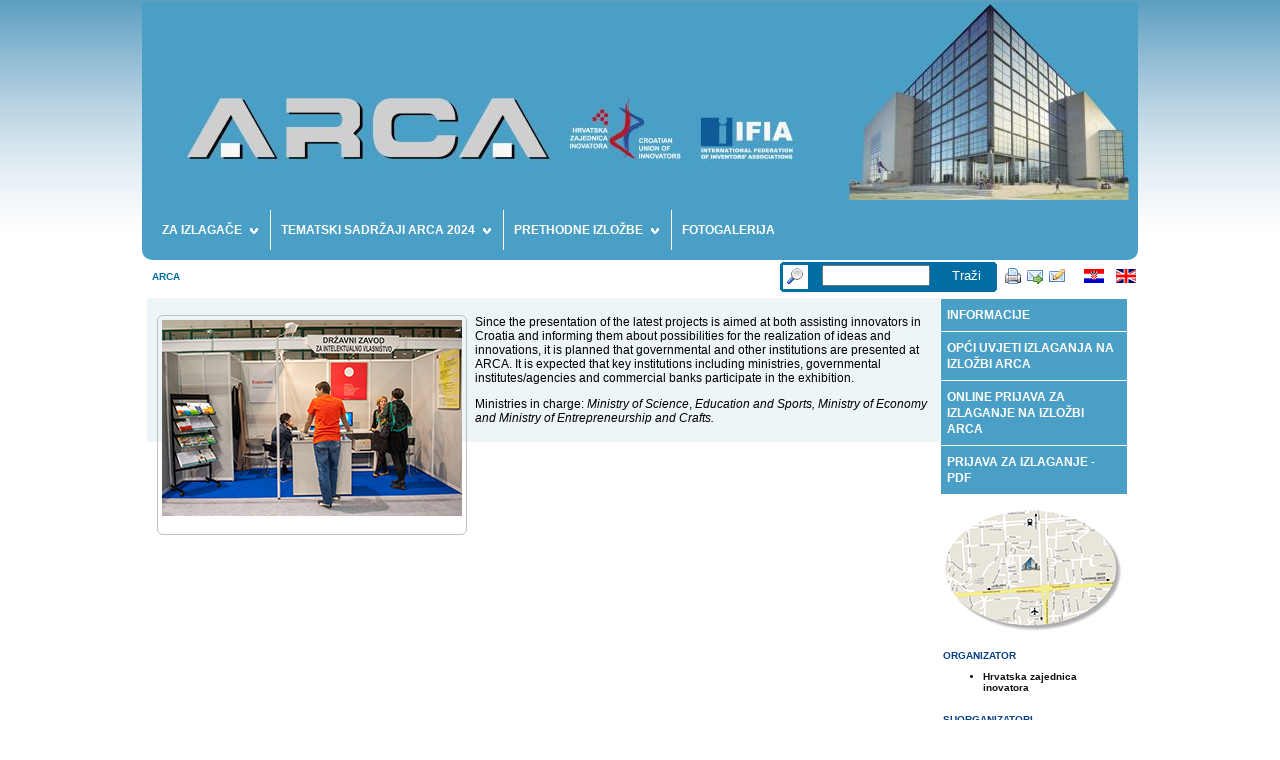

--- FILE ---
content_type: text/html
request_url: http://www.arcahr.com/index.php?gid=59
body_size: 8871
content:
<!DOCTYPE HTML PUBLIC "-//W3C//DTD HTML 4.01 Transitional//EN" "http://www.w3.org/TR/html4/loose.dtd">
<html>
	<head>
		<meta http-equiv="content-type" content="text/html; charset=utf-8">
		<meta http-equiv="X-UA-Compatible" content="IE=edge">
		<meta name="author" content="Abacus Croatia - info@abacus.hr">
		<meta name="classification" content="business">
		<meta name="description" content="ARCA ">
		<meta name="keywords" content="'ARCA '">
		<meta name="robots" content="all" >
		<meta name="robots" content="follows,index"> 
		<meta name="revisit-after" content="1 day"> 
		<title>ARCA </title>
		<link rel="shortcut icon" href="/favicon.ico" type="image/x-icon"> 
		<link rel="icon" href="/favicon.ico" type="image/x-icon">
		<link rel="stylesheet" type="text/css" href="css/style.css" >
		<link rel="stylesheet" type="text/css" href="js/highslide/highslide.css">
		<link rel="stylesheet" type="text/css" media="screen" href="js/nivo/nivo-slider.css">
		<link rel="stylesheet" type="text/css" media="screen" href="js/nivo/default/default.css">
		<!--[if lt IE 7]>
		<link rel="stylesheet" type="text/css" href="javascript/highslide-ie6.css" >
		<![endif]--> 
		<script type="text/javascript">var LangTerms = {"address":"Adresa","addressError":"Unesite adresu","all":"Sve","applicationComplete":"Zahvaljujemo na prijavi, kontaktirat ćemo vas uskoro.","archive":"Arhiva","archiveByMonths":"Arhiva članaka po mjesecima","area":"Prijava područja","area1":"strojarstvo","area2":"elektrotehnika ","area3":"informatike ","area4":"fizika ","area5":"mehatronika ","area6":"kemija ","area7":"biologija ","area8":"medicina ","area9":"ostalo ","attendeeApplication":"Prijava sudionika","attendeeApplicationSuccess":"Prijava sudionika uspješno izvršena","autorInovacijeError":"Unesite autora inovacije!","brojPrijave":"Broj prijave","captchaCode":"Kontrolni kod","captchaCodeError":"Unesite kontrolni kod","captchaExpired":"Kontrolni kod je istekao! Unesite novi kontrolni kod.","captchaNoAuth":"Nemate autorizaciju na abacus.hr captcha servis!","captchaServiceUnknownError":"Nepoznata greška u komunikaciji sa abacus.hr captcha servisom!","captchaWrongCode":"Kontrolni kod je pogrešan !","clickForDetails":"Kliknite za detalje","company":"Tvrtka","contactSendOk":"Kontakt je uspješno poslan!<br> Javit ćemo Vam se uskoro.","contactUs":"Kontaktirajte nas","content":"Sadržaj","contentError":"Unesite sadržaj poruke","copyright":"Sva prava pridržana","dob":"Datum rođenja","dobError":"Unesite datum rođenja","dostavaAdresa":"Adresa dostave","drugaTema":"PRIMJERI DOBRE PRAKSE","email":"Email","emailError":"Unesite email","emailWrong":"Unesite ispravan email","fax":"Fax","faxError":"Unesite fax!","filesWithTheArticle":"Datoteke uz članak","firstLastName":"Ime i prezime","firstName":"Ime","firstNameError":"Unesite ime","firstNameSender":"Ime pošiljatelja","formIz1":"PRIJAVA ZA IZLAGANJE","formIz10":"E-mail:","formIz11":"Web:","formIz12":"Broj prijave patenta (HR,EPO,PCT):","formIz13":"Naziv inovacije:","formIz14":"Opis inovacije za unos u katalog, obavezan unos u katalog + ocjenjivanje po inovaciji (vidi \"Opći uvjeti izlaganja\"; točka 5. i 18.):\r\n<span style=\"display:block; background:white; text-align:right; color:red\"> 34.00 EUR <\/span>","formIz15":"Oglasni prostor u sajamskom katalogu:","formIz16":"1\/1 STRANICA<br \/>U SAJAMSKOM KATALOGU <br \/> .PDF, .tiff , .jpg. CMYK <br \/> 300 dpi <br \/> napust 2 mm <br \/> <font style=\"color:#e20000;\">200.00 EUR<\/font>","formIz17":"½ STRANICE<br \/>\tU SAJAMSKOM KATALOGU<br \/>.PDF, .tiff , .jpg. CMYK \t<br \/>300 dpi<br \/>\tnapust 2 mm\t<br \/><font style=\"color:#e20000;\">133.00 EUR<\/font>","formIz18":"Izrada postera i tisak:","formIz19":"POSTER 800 mm X 1066,8 mm <span style=\"display:block;  text-align:left; color:red\"> 25.00 EUR <\/span>","formIz2":"Naziv izlagača\/OIB:","formIz20":"TIP IZLOŽBENOG PROSTORA","formIz21":"Opis:","formIz22":"TIP A","formIz23":"KOMBINIRANI MODUL 4x1m2<br \/><span style=\"color: #ff0000;\">1 m2 - 80,00 EUR<\/span><br \/>TIP A - tepih, pregradne stijene,<br \/>pult 100x50x75 cm, stolac,<br \/>natpis","formIz24":"TIP B1","formIz25":"TIP B2","formIz26":"MODUL 2m2\r\n<br \/>\r\n<span style=\"color: #ff0000;\">1 m2 - 53.00 EUR<\/span>\r\n<br \/>\r\nTIP B1 - tepih, pregradne stijene\r\n<br \/>\r\npult 100x50x75 cm, stolac, natpis\r\n<br \/>\r\nTIP B2 - tepih, pregradne stijene\r\n<br \/>\r\npult 100x100x75cm, stolac, natpis ","formIz27":"TIP C1","formIz28":"TIP C2","formIz29":"MODUL 6m2\r\n<br \/>\r\n<span style=\"color: #ff0000;\">1 m2 - 47.00 EUR<\/span>\r\n<br \/>\r\nTIP C1 - tepih, pregradne stijene\r\n<br \/>\r\npult 100x50x75 cm, stol i dva stolca,\r\n<br \/>\r\nnatpis\r\n<br \/>\r\nTIP C2 - tepih, pregradne stijene\r\n<br \/>\r\npult 100x100x75 cm, stol","formIz3":"Autor inovacije:","formIz30":"TIP D","formIz31":"MODUL 10m2 (I VIŠE)\r\n<br\/>\r\n<span style=\"color: #ff0000;\">1 m2 - 47.00 EUR<\/span>\r\n<br\/>\r\n- tepih, pregradne stijene\r\n<br \/>\r\npult 100x50x75 cm, stol i četiri stolca\r\n<br \/>\r\nostava 100x100 cm sa zavjesom,natpis ","formIz32":"Minimalni izložbeni prostor po inovaciji je 2 m2, osim u slučaju izložbenog prostora TIP A gdje jedna inovacija dolazi na 1 m2.","formIz33":"TIP E","formIz34":"NEUREĐENI VANJSKI PROSTOR\r\n<br>\r\n<span style=\"color:red;\">1 m2 - 13.00 EUR<\/span>","formIz35":"Sve cijene izražene su s PDV-om!","formIz36":"CJENIK OSNOVNIH ELEMENATA KONSTRUKCIJE","formIz37":"cjenik","formIz38":"Napomena:","formIz39":"prijava_hr.pdf","formIz4":"Telefon:","formIz40":"* Prijavu je moguće ispisati tek nakon slanja.","formIz41":"Pošalji","formIz42":"Preuzmite obrazac za prijavu","formIz5":"Mobitel:","formIz6":"Fax:","formIz7":"Adresa:","formIz8":"Pošta:","formIz9":"Mjesto:","formIzState":"Država:","formIzUdruga":"Matična udruga:","formIzYOB":"Godina rođenja:","formIzYoung":"Mladi inovator","formIzYoutubeLink":"Link na youtube","formRef1":"<b>PRIJAVA NA 6. INOVATIVNO - PODUZETNIČKI FORUM<\/b>\r\n<hr>\r\nNa 6. inovativno-poduzetničkom forumu ćemo dati mogućnost osobama sa poduzetničkim idejama da u tri minute predstave pred mogućim anđelima poduzetništva svoju start-up ideju.\r\nPrijavitelji su iz Republike Hrvatske i Republike Slovenije. <br>\r\nKategorije prijavitelja su mladi poduzetnik  i poduzetnica.<br>\r\nMladi poduzetnik ne smije imati više od 30 godina, ne smije imati start-up više od 3 godine. Može biti član poduzetničkog inkubatora. Za žene nema nikakvog ograničenja osim da su državljanke Republike Hrvatske ili Republike Slovenije.<br>\r\nNagrade: do 10 sati individualnog savjetovanja sa slovenskim i hrvatskim stručnjacima u svezi poduzetničke ideje (tehnička dorada, marketinška obrada, povezivanje sa mogućim proizvođačem).\r\n","formRef10":"Ulica:","formRef11":"Kućni broj:","formRef12":"Poštanski broj:","formRef13":"Mjesto:","formRef14":"E-mail dostave:","formRef15":"B - TEMA KONFERENCIJE O KOJOJ ŽELIM PODNIJETI IZLAGANJE:","formRef16":"1. Tema: DOPRINOS IZGRADNJI NACIONALNE STRATEGIJE INOVACIJA REPUBLIKE HRVATSKE","formRef17":"2. Tema: PRIMJERI DOBRE PRAKSE","formRef18":"C – TEMA IZLAGANJA","formRef19":"Naslov:","formRef2":"A – SUDIONIK","formRef20":"Sažetak:","formRef21":"Ključne riječi:","formRef22":"* Obavezna polja","formRef23":"Pošalji","formRef24":"Mladi poduzetnik","formRef25":"Poduzetnica","formRef26":"** Video u trajanju do max 2.58 minuta treba  postaviti na YouTube servis, a nama poslati link za objavu.<br>\r\nPrilikom postavljanja videa na YouTube, unesite podatke o njemu:<br>\r\nU polje Title upišite svoje ime. <br>\r\nU polju Description upišite naziv ideje i eventualno podnaslov kao opis. <br>\r\nU polju Category odaberite kategoriju u koju spada vaš video. <br>\r\nU polju Privacy odaberite stupanj privatnosti vašeg videa: Public <br>\r\nPrilikom snimanja video uratka, preporučamo da video snimite u jednom komadu.  Govoriti počnite 3 sekunde nakon što snimanje počne. Vodite računa o jasnoći slike i jezika prezentera, tekstu koji mora pisati  na početku videa (ime prezime, naziv ideje, podnaslov kao opis), na kraju videa (ime poduzetničkog inkubatora), o tijeku snimanja (treba objasniti problem koji se rješava primjenom inovativne ideje, snimiti prototip, način rada uratka i sl.). U video-uratku navedite dovoljno da se razumije o čemu je riječ, ali nemojte otkriti previše jer tražimo da ideju objavite javno.<br>\r\nVaš će se video prikazivati nekoliko puta za vrijeme trajanja ARCA 2015 na nekoliko računala raspoređenih po prostoru. Ukoliko to ne želite nemojte poslati video. Predstavljanje na samom Forumu  ne podrazumijeva nikakve dodatne  računalne prezentacije. Imate 3 minute na raspolaganju da predstavite svoju ideju, pokažete prototip. Kada budete gotovi s Vašom prezentacijom mladi studenti tehničkih fakulteta će Vam postavljati pitanja. Sveukupno trajanje nastupa ne može prekoračiti 5 minuta.\r\n","formRef3":"Zvanje:","formRef4":"Stručni\/akademski stupanj:","formRef5":"Ime:","formRef6":"Prezime:","formRef7":"Tvrtka\/ustanova:","formRef8":"E-mail:","formRef9":"Adresa za dostavu potvrde:","formSud1":"PRIJAVA SUDIONIKA","formSud10":"Adresa za dostavu potvrde:","formSud11":"Ulica:","formSud12":"Kućni broj:","formSud13":"Poštanski broj:","formSud14":"Mjesto:","formSud15":"E-mail dostave:","formSud16":"B – TVRTKA ","formSud17":"Tvrtka\/ustanova:","formSud18":"Ulica:","formSud19":"Kućni broj:","formSud2":"A – SUDIONIK","formSud20":"Poštanski broj:","formSud21":"Mjesto:","formSud22":"Telefon:","formSud23":"Mobitel:","formSud24":"E-mail:","formSud25":"* Obavezna polja","formSud26":"Pošalji","formSud3":"Zvanje:","formSud4":"Stručni\/akademski stupanj:","formSud5":"Ime:","formSud6":"Prezime:","formSud7":"Mjesto rođenja:","formSud8":"Datum rođenja:","formSud9":"E-mail:","gallerySearch":"Pretraživanje galerija","galleryView":"Pregled galerija","getFlash":"Preuzmi Adobe Flash player","ideaDescription":"Kratki opis ideje ","ideaDescriptionError":"Uneite sažetak","ideaTitle":"Naziv poduzetničke ideje","ideaTitleError":"Unesite naziv poduzetničke ideje","inovTitleError":"Unesite naziv inovacije","izlagacError":"Unesite naziv izlagača!","izlozbeniProstorError":"Odaberite izložbeni prostor","keyWords":"Ključne riječi","kljucneRijeciError":"Unesite ključne riječi","kucniBrError":"Unesite kućni broj","lastName":"Prezime","lastNameError":"Unesite prezime","lastNameSender":"Prezime pošiljatelja","mjestoError":"Unesite mjesto!","mjestoRodError":"Unesite mjesto rođenja","mobileError":"Unesite mobitel!","mobilePhone":"Mobitel","more":"opširnije","naslovError":"Unesite naslov","newCode":"Novi kod","next":"Sljedeća","opisError":"Unesite opis","paperApplication":"PRIJAVA REFERATA","paperApplicationSuccess":"PRIJAVA REFERATA USPJEŠNO IZVRŠENA","patentError":"Unesite patent!","phone":"Telefon","phoneError":"Unesite telefon!","picturesWithTheArticle":"Fotografije uz članak","postaError":"Unesite poštu!","postaMjesto":"Broj pošte i mjesto","postanskiBrError":"Unesite poštanski broj","predprijavaTitle":"<h1>PRIJAVA ZA IZLAGANJE NA DANU INOVATIVNIH IDEJA INOVACIJAMA DO KONKURENTNOSTI<\/h1>\r\nNa danu inovativnih ideja INOVACIJAMA DO KONKURENTNOSTI osobe sa poduzetničkim idejama predstavljat će svoju start-up ideju. Prijavitelji su iz Republike Hrvatske i Republike Slovenije. Uvjete izlaganja molimo pogledajte <a href=\"http:\/\/www.arcahr.com\/index.php?task=group&gid=1&aid=61\">ovdje<\/a>.\r\n<hr>","presentationApplicationSuccess":"Prijava izlaganja uspješno poslana!","prev":"Prethodna","print":"Ispiši","printForm":"Ukoliko želite isprintati prijavu pritisnite gumb","prvaTema":"DOPRINOS IZGRADNJI NACIONALNE STRATEGIJE INOVACIJA REPUBLIKE HRVATSKE","questions":"Na Vaša pitanja odgovara Tatjana Antić, prof.savjetnik, EU koordinatorica Udruge inovatora Hrvatske, <a href=\"mailto:tatjana.antic@inovatorstvo.com\">tatjana.antic@inovatorstvo.com<\/a>  00385914886546<br>","recieverEmail":"Email primatelja","recieverEmailError":"Unesite email primatelja","recieverEmailWrong":"Unesite ispravan E-mail primatelja","relatedArticles":"Vezani članci","requiredFields":"obavezna polja","rodenjeError":"Unesite datum rođenja","sazetakError":"Unesite sažetak","search":"Traži","searchDocs":"pretraži dokumente","searchFoto":"pretraži fotografije","searchVideo":"pretraži video zapise","selectContentType":"Odaberite vrstu sadržaja","selectYear":"Odaberite godinu","senderEmail":"Email pošiljatelja","senderEmailError":"Unesite email pošiljatelja","senderEmailWrong":"Unesite ispravan E-mail pošiljatelja","sendFormValues":"Pošalji","sendFriend":"Pošalji prijatelju","state":"Država","stateError":"Unesite državu","strucniStupanjError":"Unesite stručni stupanj","subject":"Naslov poruke","subjectError":"Unesite naslov poruke","successfullSend":"Stranica je uspješno poslana","sudionik":"Sudionik","summary":"Sažetak","temaError":"Odaberite temu","temaKonferencije":"Tema konferencije","title":"Naslov","town":"Mjesto","tvrtkaError":"Unsite tvrtku","ulicaError":"Unesite ulicu","ulicaKBR":"Ulica i kućni broj","youtubeInstructions":"Video uradak smije trajati do maksimalno 2.58 min,  mora sadržavati ime i prezime izlagača, naziv ideje i oznaku da je video napravljen za potrebe predstavljanja ideje na izložbi ARCA 2015. Prilikom snimanja video uratka, preporučamo da vodite računa o jasnoći slike i IZRAŽAVANJA izlagača ideje, tijeku snimanja. Želite li obraditi video-film možete to učiniti, tako da video može predstavljati vid promidžbe. Video treba  postaviti na YouTube servis, a nama poslati link za objavu.<br>\nPrilikom postavljanja videa na YouTube,  unesite podatke o njemu: U polje Title upišite naslov vašeg videa. U polje Description ukratko opišite Vaš uradak. U polju Category odaberite kategoriju kojoj pripada Vaš video. U polju Privacy odaberite stupanj: Public.    \n","zvanje-stupanj":"Zvanje\/akademski stupanj","zvanjeError":"Unesite zvanje"};</script>
		<script type="text/javascript" src="js/jquery-1.7.2.min.js"></script>
		<script type="text/javascript" src="js/plugins.js"></script>
		<script type="text/javascript" src="js/nivo/jquery.nivo.slider.pack.js"></script>
		<script type="text/javascript" src="js/highslide/highslide-full.packed.js"></script> 
		<script type="text/javascript" src="js/highslide/highslide-conf.js"></script>
		<script type="text/javascript" src="js/main.js"></script>
		<script type="text/javascript" src="js/swfobject.js"></script>
	</head>
	<body>
		<div class="contentHolder">
		    
			
			<div class="header">
				
				
				
				
				
			
			</div>
			
			<div id="menu">
<ul class="topmenu">  
	
	<li >
		<a href="?gid=16">ZA IZLAGAČE<span class="horizontal">&nbsp;</span></a>
		<ul class="submenu">
	
	<li >
		<a href="?gid=17">Ciljevi</a>
		
	</li>
	
	<li >
		<a href="?gid=18">Nagrade i priznanja</a>
		
	</li>
	
	<li >
		<a href="?gid=19">Očekivanja</a>
		
	</li>
	
	<li class="last">
		<a href="?gid=20">Način izlaganja</a>
		
	</li>
	
</ul>
	</li>
	
	<li >
		<a href="?gid=21">TEMATSKI SADRŽAJI ARCA 2024<span class="horizontal">&nbsp;</span></a>
		<ul class="submenu">
	
	<li >
		<a href="?gid=35">Kolektivni nastupi udruga inovatora</a>
		
	</li>
	
	<li >
		<a href="?gid=32">Promocija državne inovacijske infrastrukture</a>
		
	</li>
	
	<li >
		<a href="?gid=33">Sudjelovanje gospodarskih subjekata</a>
		
	</li>
	
	<li >
		<a href="?gid=34">Sudjelovanje individualnih izlagača – inovatora</a>
		
	</li>
	
	<li >
		<a href="?gid=43">Predstavljanje radova učenika osnovnih i srednjih škola</a>
		
	</li>
	
	<li >
		<a href="?gid=36">Sudjelovanje inovativnih poduzetnika i poduzetničkih tvrtki</a>
		
	</li>
	
	<li >
		<a href="?gid=37">Sudjelovanje inovatora obrtnika i obrtničkih zadruga</a>
		
	</li>
	
	<li >
		<a href="?gid=38">Sudjelovanje akademske i znanstvene zajednice</a>
		
	</li>
	
	<li >
		<a href="?gid=39">Sudjelovanje inozemnih izlagača</a>
		
	</li>
	
	<li >
		<a href="?gid=41">Savjetovališta za inovatore</a>
		
	</li>
	
	<li class="last">
		<a href="?gid=42">Uručivanje službenih nagrada i priznanja izložbe ARCA</a>
		
	</li>
	
</ul>
	</li>
	
	<li >
		<a href="?gid=2">PRETHODNE IZLOŽBE<span class="horizontal">&nbsp;</span></a>
		<ul class="submenu">
	
	<li >
		<a href="?gid=81">ARCA 2015</a>
		
	</li>
	
	<li >
		<a href="?gid=46">ARCA 2014</a>
		
	</li>
	
	<li >
		<a href="?gid=14">ARCA 2013</a>
		
	</li>
	
	<li >
		<a href="?gid=6">ARCA 2012</a>
		
	</li>
	
	<li >
		<a href="?gid=3">ARCA 2011</a>
		
	</li>
	
	<li >
		<a href="?gid=4">ARCA 2010</a>
		
	</li>
	
	<li >
		<a href="?gid=47">ARCA 2009</a>
		
	</li>
	
	<li >
		<a href="?gid=48">ARCA 2008</a>
		
	</li>
	
	<li >
		<a href="?gid=49">ARCA 2007</a>
		
	</li>
	
	<li >
		<a href="?gid=50">ARCA 2006</a>
		
	</li>
	
	<li >
		<a href="?gid=51">ARCA 2005</a>
		
	</li>
	
	<li >
		<a href="?gid=52">ARCA 2004</a>
		
	</li>
	
	<li class="last">
		<a href="?gid=53">ARCA 2003</a>
		
	</li>
	
</ul>
	</li>
	
	<li class="last">
		<a href="http://www.inovatorstvo.com/?task=mmk&aid=9">FOTOGALERIJA</a>
		
	</li>
	
</ul>
</div>
	
			<div id="navigator">
				<a href="?task=home">ARCA</a>
			    <!-- LANG -->
                        <div class="langContainer">
                            <a href="?langId=1" >
                            <img src="iconsdir/h.gif" alt="hrvatski" title="hrvatski">
                            </a>
                            &nbsp;&nbsp;
                            <a href="?langId=2">
                            <img src="iconsdir/e.gif" alt="english" title="english">
                            </a>
                        </div>
                <!-- end LANG   -->
			      
			   	<div id="tools">
					<a href="#" onclick="return printWindow();"><img src="iconsdir/printer.png" title="Ispiši" alt="Ispiši"></a>
					<a href="?task=sff"><img src="iconsdir/email_go.png" title="Pošalji prijatelju" alt="Pošalji prijatelju"></a>
					<a href="?task=cf"><img src="iconsdir/email_edit.png" title="Kontaktirajte nas" alt="Kontaktirajte nas"></a>
				</div>
				
				
				 <!-- begin search-->
			     <form id="contentSearch" method="get" action="">
					<input type="hidden" name="task" value="search">
					<input class="inputText" type="text" name="q" value=""><input type="submit" value="Traži" class="submitBtn" name="btnSearch">
			     </form>
			     <!--end search -->
			</div>
			
			
			<div class="mainContainer">
				<div class="container1 rightWidth">
					<div class="container2 rightONLY">
						<div class="container3 ">
							<div class="centerColumn marginRightOnly">
								
								<div style="clear:both;"></div>
								
<div class="detArticle">
	
	
	
	<div class="detContent"><span style="color: rgb(0, 0, 0); float: left; margin-right: 8px; border-top-left-radius: 6px; border-top-right-radius: 6px; border-bottom-right-radius: 6px; border-bottom-left-radius: 6px; border: 1px solid silver; padding: 4px;">               <center>
            <img src="http://www.arcahr.com/articlefiles/56_42_gab9734tematskisadrzajidrzavnainfrastruktura.jpg">                                                                                                                                     <br><br></center>

</span>
<p>
    Since the presentation of the latest projects is aimed at both assisting innovators in Croatia and informing them about possibilities for the realization
    of ideas and innovations, it is planned that governmental and other institutions are presented at ARCA. It is expected that key institutions including
    ministries, governmental institutes/agencies and commercial banks participate in the exhibition.
</p>
<p>
    Ministries in charge: <em>Ministry of Science</em>, <em>Education and Sports, Ministry of Economy and Ministry of Entrepreneurship and Crafts. </em>
</p>
</div>
	
	
	
	
</div>

							</div>
						</div>
						
						
						<div class="rightColumn rightCol rightColOnly_margin">
							
<a class="speedlink" href="http://www.arcahr.com/index.php?task=group&gid=1&aid=2">INFORMACIJE</a>


<a class="speedlink" href="http://www.arcahr.com/index.php?task=group&gid=1&aid=125">OPĆI UVJETI IZLAGANJA NA IZLOŽBI ARCA</a>

<a class="speedlink" href="http://www.arcahr.com/index.php?task=forms&stask=izlaganje">ONLINE PRIJAVA ZA IZLAGANJE NA IZLOŽBI ARCA</a>


<a class="speedlink-last" href="http://www.arcahr.com/articlefiles/2_98_prijavahrarca2024.pdf">PRIJAVA ZA IZLAGANJE - PDF</a>
<div class="simpleWidgetWrapper">
	<div class="simpleWidgetTitle"> </div>
	<div class="simpleContent"><a href="http://www.arcahr.com/index.php?task=group&amp;gid=1&amp;aid=2">
<img src="http://www.arcahr.com/articlefiles/2_70_kartaflayerarca2016solo182x125.png" width="100%"></a></div>
</div>	<div class="simpleWidgetWrapper">
	<div class="simpleWidgetTitle"> </div>
	<div class="simpleContent"><div>
    <span style="color: rgb(9, 65, 135);"><b>ORGANIZATOR</b></span>
</div>
<ul style="color: rgb(0, 0, 0);">
    <li>
        <a href="http://www.inovatorstvo.com/?task=home" target="blank">Hrvatska zajednica inovatora</a>
    </li>
</ul><br><div>
    <span style="color: rgb(9, 65, 135);"><b>SUORGANIZATORI</b></span></div><ul style="color: rgb(0, 0, 0);">
    <li>
        <a href="http://www.ifia.com/en/index.php" target="blank">IFIA - Međunarodna federacija nacionalnih saveza inovatora </a>
    </li>
    <li>
        <a href="http://www.hztk.hr" target="blank">Hrvatska zajednica tehničke kulture</a>
    </li>
    <li>
        <a href="http://www.unizg.hr" target="blank">Sveučilište u Zagrebu</a></li>
<li>
        <a href="https://www.nsk.hr/" target="blank">Nacionalna i sveučilišna knjižnica u Zagrebu</a></li>
</ul><br>
<div><b style="color: rgb(9, 65, 135);">POKROVITELJi</b></div><ul style="color: rgb(0, 0, 0);">
<li>
		<a href="https://mzo.gov.hr/" target="blank">Ministarstvo znanosti, obrazovanja</a>
	</li>
	<li>
		<a href="https://mingor.gov.hr/" target="blank">Ministarstvo gospodarstva i održivog razvoja Republike Hrvatske</a>
	</li>
<li>
<a href="https://dziv.hr/" target="blank">Državni zavod za intelektualno vlasništvo Republike Hrvatske</a>
</li>
</ul>
<br>
<div>
    <span style="color: rgb(9, 65, 135);"><b>SUPOKROVITELJI</b></span></div>
<ul style="color: rgb(0, 0, 0);"><li>
        <a href="http://web.hgk.hr/" target="blank">Hrvatska gospodarska komora</a>
    </li>
<li>
        <a href="https://hamagbicro.hr/" target="blank">HAMAG-BICRO - Hrvatska agencija za malo gospodarstvo, inovacije i investicije</a>
    </li>
</ul>
<br>
<div>
    <span style="color: rgb(9, 65, 135);"><b>GENERALNI SPONZOR</b></span>
</div>
<ul style="color: rgb(0, 0, 0);"><li>
        <a href="https://tehnix.hr/" target="blank">Tehnix d.o.o.</a>
    </li>
</ul>
    

<div>
    <span style="color: rgb(9, 65, 135);"><b>SPONZORI</b></span>
</div>
<ul style="color: rgb(0, 0, 0);"><li>
        <a href="https://hs-produkt.hr/?p=onama" target="blank">HS Produkt d.o.o.</a>
    </li>
<li>
        <a href="https://www.koncar.hr/" target="blank">KONČAR – Elektroindustrija d.d.</a>
    </li>
</ul></div>
</div>	
						</div>
						
					</div>
				</div>
			</div>
			</div>
		<div class="pageBottom">
			<div class="bw-container"></div>
			<div class="footer">Sva prava pridržana © <script type="text/javascript">document.write(new Date().getFullYear());</script> ARCA | WEB: <a href="http://www.abacus.hr" target="_blank" >Abacus</a></div>
		
		</div>
	</body>
</html>


--- FILE ---
content_type: text/css
request_url: http://www.arcahr.com/css/style.css
body_size: 7222
content:
/* -------------------------------------------
// (c) Abacus 2010 , info (at) abacus (dot) hr
// 21.05.2012 gpeter, mmarkac
//----------------------------------------- */
body {
	background: #ffffff url(../img/page_bg.jpg) repeat-x;
	font: 12px Verdana, Arial, Helvetica, sans-serif;
	color: #4B4A4A;
	margin:0;
	padding-bottom:4px;
}
hr{
	color:#4B4A4A;
	background-color:#4B4A4A;
	height:1px;
	border:none;
}
a:link, a:active, a:visited {
	text-decoration: none;
	color: #131511;
	font-weight:bold;
}

a:hover {
	color: #4B4A4A;
}

div.contentHolder{
	width:996px;
	margin:2px auto;
	}
div.header{
	height:198px;
	background:url(../img/header.jpg) no-repeat ;
}
.off{display:none;}
/* -------------------------------------------------------------------- NAVIGATOR begin*/
#navigator{
	line-height:30px;
	height:30px;
	color:#006EA3;
	padding: 2px 2px 6px 10px;
	
	}
	
#navigatorPrint{
	font-size:11px;
	font-weight:bold;
	color:#006EA3;
}

#navigator a{
	color:#006EA3;
	font-size: 10px;
}
#navigatorPrint a{
	color:#006EA3;
}
#navigator a:hover{
	color:#2975a5;
}
/* --- NAVIGATOR end*/

/*------------------------------------------------------------------ TOOL BUTTONS BEGIN */
#tools{
	float:right;
	width:74px;
	margin:3px 5px 6px 0;
	text-align:right;
	height:22px;
}
#tools a{
	display:block;
	float:left;
	margin:2px;
	border:1px solid #FFFFFF;
}
#tools a:hover{
	border:1px solid #000000;
}
#tools a img{
	border:none;
}
/**********TOOL BUTTONS END******************/


/*--------------------------------------------------------------------SEARCH FORM BEGIN*/
 #contentSearch{
	float:right;
	margin:0;
	padding:3px 0 0 42px; 
	height:30px;
	width:180px;
	background: url(../img/contentSearch_bg.png) no-repeat;
}
#contentSearch .inputText{
	width:100px;
}
#contentSearch .submitBtn{
	width:63px;
	margin-left:5px;
	color:#ffffff;
	background: none;
	border: none;
	cursor: pointer;
}
#contentSearch .submitBtn:hover{
	text-decoration:underline;
}
/****END SEARCH FORM****/
.langContainer{
	float:right;
	width:55px;
	height:20px;
	font-size:9px;
	line-height:35px;
	text-align:right;
	
}
.langContainer  img{
	border:none;
}

/* --------------------------------------------------------------------  MAIN MENU BEGIN*/
#menu{
	width:996px;
	font-size:12px;
	font-family:Tahoma;
	background:#4A9FC6;
	position:relative;
	z-index:100;
	border-radius:0 0 10px 10px;
}

#menu ul.topmenu {  
	list-style-image: none;
    list-style-position: outside;
    list-style-type: none;
	margin:0 0 0 10px;
	padding:10px 0;
	height:40px;
	}

#menu ul.topmenu li{  
    float:left;
	position: relative;
	/*margin:0 5px 0 6px;*/
}

#menu ul.topmenu li a{
	
	display: block;
	position:relative;
	min-width:1px;
	line-height:16px;
	padding:12px 28px 12px 10px;
	font-family:Arial;
	font-size:12px;
	text-decoration: none;
	border-right: thin solid white;	
	background:#4A9FC6;
	color:#ffffff;
}
 
#menu ul.topmenu li a:hover{
	background-color: #2975a5;
	color:#ffffff;
}
#menu ul.topmenu li a.current{
	background-color: #2975a5;
	color:#ffffff;
	}

#menu ul.topmenu li.last a{
	border-right:none;
}

#menu ul.topmenu li a span.horizontal{
	display:block;
	position:absolute;
	right:12px;
	top:18px;
	width:8px;
	height:6px;
	background: url(menu-arrow-down.png);
}

#menu ul.topmenu li div.menu-content-container{
	position:absolute;
	width:400px;
	background:#F7F0DE;
	color:#2975a5;
	padding:3px;
	border:#2975a5 1px solid;
	display: none;
	}

#menu ul.topmenu li ul.submenu-inline {
	position:absolute;
	list-style: none;
    margin: 0;
	padding: 0;
    display: none;
	background:#2975a5 url(../img/menuBack.jpg) repeat-x;

}

#menu ul.topmenu li div.menu-content-container ul.content-submenu{
	list-style: none;
	margin:0;
	padding:0;
	background:#8d5a44 url(../img/menuBack.jpg) repeat-x;
}
#menu ul.topmenu li div.menu-content-container ul.content-submenu li {
	width:200px;
	margin:0;
	/*float:none;*/
}
#menu ul.topmenu li div.menu-content-container ul.content-submenu li a{
	font-size:12px;
	border:none;
}

#menu ul.topmenu li div.menu-content-container ul.content-submenu li li a{
	font-size:10px;
	border:none;
	margin-left:20px;
	line-height:14px;
	padding: 0 15px 0 10px;
}

#menu ul.topmenu li ul.submenu{
	position:absolute;
	list-style-image: none;
    list-style-position: outside;
    list-style-type: none;
    margin: 0;
	padding: 0;
    display: none;
	min-width:1px;
}

#menu ul.topmenu li ul.submenu a
{
	width:200px;
	font-size:12px;
	border-top: 1px solid #ffffff;
	border-left: 1px solid #ffffff;
	border-right: 1px solid #ffffff;
}

#menu ul.topmenu li a span.vertical{
	display:block;
	position:absolute;
	right:12px;
	top:16px;
	width:6px;
	height:8px;
	background: url(menu-arrow-right.png);
}

#menu ul.topmenu li ul.submenu li.last a{
	border-bottom: 3px solid #ffffff;
}

#menu ul.topmenu li div.menu-content-container,
#menu ul.topmenu li ul.submenu,
#menu ul.topmenu li ul.submenu-inline{
	display:none;
}
/****END MAIN MENU****/


/*--------------------------------------------------------------main content layout begin  */
div.mainContainer{
	margin:0 0 0 0;
	clear:both;
	overflow:hidden;
	position:relative;
	/*background-color:#5cb0d6; *//* color of the right column*/
}
div.container1{
	float:left;
	/*margin-left:-200px; *//* Width of right column */
	position:relative;
	right:100%;
	width:200%;
}
.rightWidth{
	margin-left:-188px;
}
div.container2{
	/*background-color:#5cb0d6;*/ /* color of the left column*/
	float:left;
	/*left:400px;*/ /* Left column width + right column width */
	margin-left:-50%;
	position:relative;
	width:100%;
}
.leftANDright{
	left:388px;
}
.leftONLY{
	left:200px;
}
.rightONLY{
	left:188px;
}

div.container3{
	float:left;
	width:50%;
	position:relative;
	/*right:200px;*/        	/* Width of left column */
	/*background-color:maroon;/* /*color og right column*/
}
.leftWidth{
	right:200px;
}
div.centerColumn{
	/*margin:0 215px;*/     	/* Centre column side padding:
					Left padding = left column width + centre column left padding width
					Right padding = right column width + centre column right padding width */
	position:relative;
	left:200%;
	overflow:hidden;
}
.marginLeftOnly{
	margin:0 5px 0 205px;
}
.marginRightOnly{
	margin:0 198px 0 5px;
}
.marginBoth{
	margin: 0 198px 0 205px;
}
.marginNoCols{
	margin: 0 5px;
}
div.leftColumn{
	float:left;
	float:right;			/* This overrides the float:left above */
	width:195px;        	/* Width of left column content (left column width minus left and right padding) */
	position:relative;
	right:0px;         	/* Width of the left-had side padding on the left column */
	}
div.rightColumn{
	float:left;
	float:right;			/* This overrides the float:left above */
	width:188px;        	/* Width of right column content (right column width minus left and right padding) */
	/*margin-right:15px;*/  	/* Width of right column right-hand padding + left column left and right padding */
	position:relative;
	left:50%;
}
.rightCol_margin{
	margin-right:10px;
}
.rightColOnly_margin{
	margin-right:10px;
}

/*-------------------------------------------------------------------------- MAIN CONTENT END*/


/* ---------------------------------------------------------------------------BEGIN TABS****/
#tabsControl h3.tab{
	float:left;
	font-size:17px;
	color:#2975a5;
	margin:0 0 0 4px;
	padding:0 20px;
	line-height:34px;
	border-width:1px 1px 0 1px;
	border-color:#2975a5;
	border-style:solid;
	cursor:pointer;
}
#tabsControl h3.tab-current{
	background-color:#2975a5;
	color:#ffffff;
	border-color:#2975a5;
	cursor:default;
}
#tabsControl div.tab-content{
	border-top:2px solid #2975a5;
	border-bottom:1px solid #2975a5;
	clear:left;
	display:none;
}
#tabsControl div.content-current{
	display:block;
}
/****END TABS****/

/* ------------------------------------------------------------------------- ARCHIVE BEGIN */
a.arc-year{
	clear:left;
	display:block;
}
a.arc-month{
	display:block;
	float:left;
	margin:0 3px 3px 0;
	width:28px;
	height:20px;
	line-height:20px;
	background-color:#e4eef1;
	text-align:center;
}
a.arc-month:hover{
	background-color:#5f9bb1;
	color:#FFFFFF;
}
div.empty-month{
	display:block;
	float:left;
	margin:0 3px 3px 0;
	width:28px;
	height:20px;
	line-height:20px;
	background-color:#e4e9ea;
	color:#c5c9ca;
	text-align:center;
}
a.archive-link-left,a.archive-link-right{
	display:block;
	padding-left:23px;
	background:url(../img/arh.png) no-repeat;
	line-height:20px;
	width:60px;
}
a.archive-link-left{
	float:left;
}
a.archive-link-right{
	float:right;
}
/****END ARCHIVE****/
/* -------------------------------------------------------------------- BOTTOM WIDGETS BEGIN*/
div.bw-container{
	width:996px;
	overflow:hidden;
	margin:15px auto 0px auto;
	padding:20px 10px;
/*	background: url(../img/bw-container_bg.png) repeat-x;*/
}
div.botomColContainer{
	overflow:hidden;
	width:180px;
	padding:10px;
	border:1px dashed white;
	border-radius:5px;
	margin:10px;
	background:white;
}
div.bw-container .simpleWidgetWrapper
{
background:black;
}
div.bw-container .simpleWidgetWrapper .simpleWidgetTitle a
{
	color:#009EE0;
	}

.bottomCol1{
	float:left;
}
.bottomCol2{
	float:left;
}
.bottomCol3{
	float:left;
}
.bottomCol4{
	float:left;
}
.bottomCol5{
	float:right;
}

h3.headBottom{
	font-size:12px;
	font-weight:bold;
	margin:0;
	padding:0;
	color:#009EE0;
}
a.botomLink{
	width:215px;
	display:block;
	clear:left;
	float:left;
	padding:8px 0 4px 0;
	font-size:11px;
	color:#979797;
	
}

.bottomCol5 a{
	font-size:12px;
	padding: 5px 0 4px;
	font-weight:bold;
	color:#009EE0;
}

/****END BOTTOM WIDGETS****/

/* ------------------------------------------------------------  FOOTER BEGIN   */

div.footer{
	padding-top:5px;
	padding-bottom:5px;
	font-size:10px;
	text-align: center;
	color: #005b94;
}

.pageBottom{

}
/***********ROUND CORNERS BRGIN*******************/
table.round-corners{
	width:100%;
	empty-cells:show;
}
.corner{
	width:5px;
	height:5px;
}
.border-left-right{
	width:5px;
}
.border-top-bottom{
	height:5px;
}
.left-top-white {
	background:url(../img/corner-left-top-white.png) no-repeat;
}
.left-bottom-white {
	background:url(../img/corner-left-bottom-white.png) no-repeat;
}
.right-top-white {
	background:url(../img/corner-right-top-white.png) no-repeat;
}
.right-bottom-white {
	background:url(../img/corner-right-bottom-white.png) no-repeat;
}
.white{
	background-color:#FFFFFF;
}
.left-top-blue1 {
	background:url(../img/corner-left-top-blue1.png) no-repeat;
}
.left-bottom-blue1 {
	background:url(../img/corner-left-bottom-blue1.png) no-repeat;
}
.right-top-blue1 {
	background:url(../img/corner-right-top-blue1.png) no-repeat;
}
.right-bottom-blue1 {
	background:url(../img/corner-right-bottom-blue1.png) no-repeat;
}
.blue1{
	background-color:#5f9ab0;
}
.left-top-blue2 {
	background:url(../img/corner-left-top-blue2.png) no-repeat;
}
.left-bottom-blue2 {
	background:url(../img/corner-left-bottom-blue2.png) no-repeat;
}
.right-top-blue2{
	background:url(../img/corner-right-top-blue2.png) no-repeat;
}
.right-bottom-blue2 {
	background:url(../img/corner-right-bottom-blue2.png) no-repeat;
}
.blue2{
	background-color:#5f9ab0;
}
/***********ROUND CORNERS END*******************/

/* ------------------------------------------------------------------------------------WIDGETS BEGIN**/

/* ---------------------------------------
  horizontal text scroller begin
  -------------------------------------*/
#horTextScroller{
	line-height:24px;
	height:24px;
	background-color:#CACFD3;
	white-space:nowrap;
	font-size:9px;
	font-weight:normal;
}
span.scrollTextContainer{
	font-weight:bold;
}
span.scrollTextContainer a{
	font-weight:normal;
}
/**********horizontal text scroller end**************/

/*-----------------------------------------
 vertical text scroller begin
 -----------------------------------------*/
#verTextScroller{	
	height:260px;
	padding:5px;
	position:relative;
}
#verTextScroller div{
	padding-bottom:6px;
}
#verTextScroller div a {
	color:#11487C;
	font-weight: bold;
	font-size: 11px;
}
#verTextScroller div a:hover {
	color:#000000;
}
/**********vertical text scroller end**************/


/* ----------------------------------------------------------------------
jednostavni sadržaj begin
---------------------------------------------------------------------- */
.simpleWidgetWrapper{
	margin:10px 0 0 0;
}

table.simpleWidget{
	margin-bottom:5px;
}
div.simpleWidgetTitle{

	font-size:14px;
	font-weight:bold;



	text-align:center;

}


.simpleContent{
	padding: 3px;
	font-size: 10px;
}
/* jednostavni sadržaj end */


/*----------------------------------------------------------------------
brzi linkovi begin
----------------------------------------------------------------------*/
a.speedlink, a.speedlink-last {
	background:#4A9FC6;
	display:block;
	font-size:12px;
	font-weight:bold;
	line-height: 16px;
	padding:8px 6px 8px 6px;
	color:#ffffff;
	border-top:#ffffff solid 1px;
	border-left:#ffffff solid 1px;
	border-right:#ffffff solid 1px;
}
a.speedlink:hover, a.speedlink-last:hover{
	color:#ffffff;
	text-decoration:underline;
}
a.speedlink-last {
	border-bottom:#ffffff solid 1px;
	margin: 0 0 10px 0; 
}
/* brzi linkovi end */

/*  ----------------------------------------------
  IMAGE LIST BEGIN
----------------------------------------------------  */
div.imageListWithText,
div.imageList{
	text-align:center;
	/*margin-bottom:7px;*/
	overflow:hidden;
}
div.imageListText{
	padding:1px 4px 4px;
}
div.imageListWithText a img,
div.imageList a img{
	border:0px;
	
	opacity:0.85;
	filter:alpha(opacity=85);
}
div.imageList a img{
	margin-top:3px;
}
div.imageList a:hover img,
div.imageListWithText a:hover img{
	opacity:1;
	filter:alpha(opacity=100);
}
/* IMAGE LIST END*/

/*-----------------------------------------------
  FOTOALBUM SLIDER BEGIN
  ----------------------------------------------------*/
/*#fotoAlbumSlider,*/ #groupPicsSlider{
	width:180px;
	height:68px;
	margin: 0 auto 0 auto;
	overflow:hidden;
	position:relative;
	background:#629fb4;
	padding:0 0 0 0;
}
#groupPicsSlider a/*,
#fotoAlbumSlider a*/{
	float:left;
	display:block;
	width:88px;
	height:66px;
	background-color:#FFFFFF;
	border:1px solid #FFFFFF;
	text-align:center;
	cursor:pointer;
	margin: 0 auto 0 auto;
}
#groupPicsSlider a img/*,
#fotoAlbumSlider a  img*/{
	border:0px;
}
#groupPicsSlider a:hover/*,
#fotoAlbumSlider a:hover*/{
	background-color:#F0F0F0;
	border-color:#eBebeb;
}
div.mmkSlider{
	width:180px;
	height:120px;
	margin: 0 auto 0 auto;
	overflow:hidden;
	position:relative;
	/*background:#629fb4;*/
	padding:0 0 0 0;
}

div.mmkSlider a{
	float:left;
	display:block;
	width:160px;
	height:120px;
	background-color:#FFFFFF;
	border:1px solid #FFFFFF;
	text-align:center;
	cursor:pointer;
	margin: 0 auto 0 auto;
}
div.mmkSlider a img{
	border:0px;
}

div.mmkSlider a img a:hover{
	background-color:#F0F0F0;
	border-color:#eBebeb;
}
/************* foto album slider **********/
/* WIDGETS END */


/*----------------------------------------------------------
 article list begin
 -----------------------------------------------------------*/

div.listTitle{
	font-size:14px;
	font-weight:bold;
	padding:4px 0;
	color:#005b94;
	border-bottom: 1px solid #989da9;
}
div.listItem{
	clear:left;
	padding:5px;
	overflow:hidden;
	margin-bottom:5px;
}
.listItemBg1{
	background-color:#fafcfd;
	border-bottom: 1px solid #11487C ;
}
.listItemBg2{
	background-color:transparent;
	border-bottom: 1px solid #11487C ;
}
div.listImage{
	float:left;
	width:110px;
}
div.listImage a{
	display:block;
	width:100px;
	height:75px;
	background-color:#FFFFFF;
	border:1px solid silver;
	text-align:center;
	float:left;
	cursor:pointer;
}
div.listImage a img{
	border:0px;
}
div.listImage a:hover{
	background-color:#F0F0F0;
	border-color:#009ee0;
}
div.listEventDate{
	font-size:9px;
	color:#FE9901;
}
.listTitleLink{
	margin:2px 0  2px 0;
}
.listTitleLink a{
	color:#cd071e;
	font-weight: normal;
	font-size: 14px;
	}
.listTitleLink a:hover{
	color:#175d9b;
	text-decoration:underline;
}
div.listDescription a{

}
div.listDetailsLink{
	text-align:right;
	padding-top:8px;
}
div.listDetailsLink a{
	font-size:9px;
	padding-left:15px;
	color: #009EE0;
	background: url(../img/circle_blue.gif) no-repeat left center;
}
div.listDetailsLink a:hover{
	background: url(../img/circle_red.gif) no-repeat left center;
	color: #FE9901;
}
/**********article list end**************/


/*---------------------------------------------------------------
 article details begin
 ---------------------------------------------------------------*/
div.detArticle{
	padding:5px 10px;
	background: #edf5f9 ; 
	color:#000000;
}
div.detEventDate{
	text-align:left;
	color:#006EA3;
	padding-top: 5px;
	font-size:11px;
	font-weight:bold;
}
.detTitle{
	color:#cd071e;
	font-weight:bold;
	padding:5px 0;
	font-size:18px;
	margin:0; 
}
div.detContent{
	font-size: 12px;
}
div.titleFiles{
	color:#009ee0;
	font-weight:bold;
	padding:10px 0 5px 0;
	font-size:11px;
}
div.artPicsCont{
	text-align:left;
	padding-left:30px;
}
div.artPicsCont a img{
	margin:2px;
	height:75px;
}
div.artleFileCont{
	clear:left;
	width:300px;
	padding-left:30px;
}
div.artFileIconCont{
	float:left;
	width:40px;
}
div.artFileIconCont img{
	width:32px;
	height:32px;
	border:0px;
}
div.artFileDesc{
	font-size:12px;
}
span.artFileSize{
	color:#FE9901;
}
div.artLinksCont{
	padding-left:2px;
}
div.artLinks{
}
div.artLinks a{
	color:#009ee0;
	font-weight: bold;
	font-size: 12px;
}
div.artLinks a:hover{
	color:#000000;
	text-decoration:underline;
}

div.detArticle table{
	border-spacing:0;
	text-align:left;
	}
	 
div.detArticle table caption{
	border:2px dotted #cdcdcd;
	border-radius:4px;
	padding:4px;
	background:#006EA3;
	color:#cdcdcd;
	text-align:right;
}

div.detArticle table th{
	color:#006EA3;
	font-size:1.3em;
	font-weight:bold;
	padding:5px; 
	text-align:left;
}

div.detArticle table tr:nth-child(odd) {
	background: #FFF;
	color:#006EA3;}
div.detArticle table td{
	padding:5px; 
}

.izdvojeno{
	background:#4a9fc6;
	padding:10px;
	border-radius:12px;
	color:#ffffff;
	font-size:1.4em;
	margin:0 15px;
	clear:both;
}
/*article details end*/

/*-------------------------------------------------------
 CONTACT FORM BEGIN
 ---------------------------------------------------------*/
div.title{
	font-weight:bold;
	font-size:12px;
	color:#11487C;
}
div.error{
	text-align:center;
	color:red;
}

#contactForm{
	width:100%;
}
#contactForm td{
	text-align:left;
}
#contactForm td.aRight{
	text-align:right;
	padding-right:10px;
	width:30%;
}
#contactForm td.bold{
	font-weight:bold;
}
#contactForm td.top{
	vertical-align:top;
}
#contactForm td textarea,
#contactForm td input{
	width:225px;
	border:1px solid #E7F4F8;
	padding:2px;
	font: 11px Verdana;
}
#contactForm td textarea {
	height:150px;
}
#contactForm td input.submitBtn{
	width:75px;
	cursor:pointer;
}
/********CONTACT FORM END**********/


/* ---------------prijave  ------*/

/*             -------------------------prijave inovacija      */

.izlaganje td{
	border-bottom:2px solid #216FAF;
	padding:4px 0 0 0;
	
}

.izlaganje label{
	color:#ffffff;
	background:#216FAF;
	font-size:16px;
	padding:2px 4px;
	margin-left:15px;
	display:block;
	width:90%
}
.izlaganje label.radio{
	color:#216FAF;
	background:none;
	font-size:16px;
	padding:3px;
	margin-left:15px;
	display:inline;
	width:auto;
	
}

.izlaganje input:not([type='checkbox']) {
	background:#ffffff;
	color:#216FAF;
	font-size:18px;
	padding:8px;
	margin-left:5px;
	border: 1px solid #11487C;
	width:80%
	}
.izlaganje textarea{
	margin-left:5px;
	border: 1px solid #11487C;	
}	
.izlaganje input.tema{
	background:#ffffff;
	color:#216FAF;
	font-size:18px;
	padding:8px;
	margin-left:5px;
	border: none;
	width:auto;
	}	
	
.izlaganje .tableLabel{
	width:400px;
}	
.predprijava .tableLabel{
	width:300px;
	line-height:35px;
color:#ffffff;
    background:#216FAF;
    font-size:16px;
    padding:2px 4px;

}	



.predprijava input {
    background:#ffffff;
    color:#216FAF;
    font-size:18px;
    padding:8px;
    margin-left:5px;
    border: 1px solid #11487C;
    width:80%
    }
   .predprijava input[type=radio], .predprijava input[type=checkbox]{
       width:10px;
   }
    .predprijava textarea{
    margin-left:5px;
    width:80%;
    border: 1px solid #11487C;  
}

/*----- end prijave    --------*/

/*-----------------------------------------------------------------
  paginator begin
  -----------------------------------------------------------------*/
div.paginator{
	clear:both;
	text-align:center;
	padding-bottom:5px;
}
.paginator a{
	font-size:12px;
	font-weight:bold;
	color:#696969;
}
.paginator a.current-page{
	font-size: 14px;
	font-weight:bold;
	background-color:#e4eef1;
	color:#000000;
}
/********paginator end***********/
/* -------------------------------------------------------------------
 foto-album begin
 ------------------------------------------------------------------------*/
#foto-root{
	list-style:none outside none;
	padding:0;
	margin:4px 0 20px 15px;
	text-align:left;
}
#foto-root ul{
	list-style:none outside none;
	padding:0;
	text-align:left;
	margin:4px 0;
}
#foto-root li{
	margin-top: 2px;
	margin-bottom:2px;
}
#foto-root li li {
	margin-left:10px;
}
#foto-root li table{
	border-spacing:0;
}
#foto-root li table td{
	vertical-align:top;
	padding:0;
	white-space: normal;
}
#foto-root li table td.icon{
	width:16px;
}
#foto-root li table td.text{
	padding:3px 0 0 3px;
}
#foto-root li table td img.expander{
	width:16px;
	height:16px;
}
#foto-root li table td img.closed{
	background-image:url(../iconsdir/pointer.gif);
	background-position: 0px -32px;
	
}
#foto-root li table td img.closed-hover{
	background-image:url(../iconsdir/pointer.gif);
	background-position: 0px -48px;
	
}
#foto-root li table td img.opened{
	background-image:url(../iconsdir/pointer.gif);
	background-position: 0px 0px;
}
#foto-root li table td img.opened-hover{
	background-image:url(../iconsdir/pointer.gif);
	background-position: 0px -16px;
}
#foto-root li table td img.item-icon{
	width:16px;
	height:16px;
}
#foto-root a{
	font-size:9px;
	font-weight:normal;
}
div.groupTitle{
	color:#000000;
	font-weight:bold;
	padding-bottom:5px;
	font-size:11px
}
div.groupTitle div.picCount{
	font-weight:normal;
	font-size:9px;
	color: #4B4A4A;
}
a.fotoContainer{
	display:block;
	width:120px;
	height:100px;
	border:2px solid silver;
	background-color:#FFFFFF;
	text-align:center;
	margin-right:16px;
	margin-bottom:16px;
	float:left;
	cursor:pointer
}
a.fotoContainer  img{
	border:0px;
}
a.fotoContainer:hover{
	background-color:#F0F0F0;
	border-color:#11487C;
}
.defContainer{
	float:left;
	width:205px;
	height:230px;
	border: 1px solid #C8D7DB;
	margin:0 15px 15px 5px;
	padding:8px;
}
.defTitle{
	font-size:14px;
	height:35px;
	overflow:hidden;
}
a.defImgContainer{
	display:block;
	width:196px;
	height:147px;
	border:1px solid silver;
	background-color:#FFFFFF;
	text-align:center;
	margin:0 auto 10px auto;
	cursor:pointer;
}
a.defImgContainer  img{
	border:0px;
}
a.defImgContainer:hover{
	background-color:#F0F0F0;
	border-color:#11487C;
}
/********foto-album end***********/

/**********home page begin***********/

div.homePageContainer{
	padding:0 0 5px 0;
	margin-bottom:5px;
}
div.posRelative{
	position:relative
}
div.hpTopLeftContainer{
	height:233px;
	width:500px;
	overflow:hidden;
}
div.hpTopLeftHtmlContainer{
	position:absolute;
	left:0px;
	bottom:0px;
	/*background-color:#333333;*/
	padding:14px 7px;
	width:100%;
	opacity:0.9;
	filter:alpha(opacity=90);
}
div.hpTopLeftTitle{
	color:#ffffff;
	font-size:16px;
	font-weight:bold;
	padding:0 0 5px 0;
}
div.hpTopLeftText{
	color:#ffffff;
}
#homeAccordion{
	height:233px;
	width:480px;
	overflow:hidden;
	position:absolute;
	right:0px;
	top:0px;
}
#homeAccordion div{
	overflow:hidden;
	height:233px;
	position:absolute;
	float:left;
	width:120px;
}
#homeAccordion a.homeAccordionLink {
	position:absolute;
	bottom:0px;
	padding:8px 5px;
	margin:0 0 15px 0;
	width:100%;
	background-color:#006EA3;
	font-size:12px;
	font-weight:bold;
	height:36px;
	overflow:hidden;
	opacity:0.8;
	filter:alpha(opacity=80);
}
#homeAccordion a.homeAccordionLink:hover{
	opacity:1;
	filter:alpha(opacity=100);
}
#homeAccordion a span{
	display:block;
	line-height:14px;
	width:95%;
	padding:0;
	margin:0;
	color:white;
}
div.middleContainer{
	overflow:hidden;
}

div.middleColContainer1{
	float:left;
	width:310px;
	padding:2px;
	
}
div.middleColContainer2{
	float:left;
	width:310px;
	padding:2px;
	margin:0 0 0 4px;
}
div.middleColContainer2 a{
	color:#009EE0;
	margin:3px 0 3px 0;
	font-size:11px;
	}
div.middleColContainer2 hr{	
	color:#005b94;
	background-color:#005b94;
	height: 1px;
}
div.middleColContainer3{
	float:right;
	width:310px;
	padding:2px;
	
}
h3.hpHeading{
	font-size:14px;
	font-weight:bold;
	color:#005b94;
	height:17px;
	border-bottom:4px solid #005b94;
	padding:12px 2px 6px 2px;
	margin:0 0 2px 0;
}
div.homeListItem{
	height:56px;
	font-size:12px;
	padding:0 2px 4px 2px;
	border-bottom:1px solid #005b94;
	margin-top:4px;
}
div.hpListImage{
	float:left;
	width:60px;
}
div.hpListImage a{
	display:block;
	width:54px;
	height:54px;
	background-color:#FFFFFF;
	border:1px solid #7899ba;
	text-align:center;
	float:left;
	cursor:pointer;
}
div.hpListImage a img{
	border:0px;
}
div.hpListImage a:hover{
	background-color:#F0F0F0;
	border-color:#3e71ba;
}
span.hpListEventDate{
	font-size:9px;
	color:#FE9901;
}
a.hpListLink{
	display:block;
	height:42px;
	font-size:12px;
	color:#009EE0;
	overflow:hidden;
}
img.hpInfoImg{
	float:right;
	margin-left:8px;
	border:none;
}
img.hpLinksImg{
	border:none;
	margin-bottom:10px;
}
div.hpBottomContainer{
	height:190px;
}
div.hpBotomColContainer{
	height:190px;
	width:162px;
	position:absolute;
	top:0px;
	overflow:hidden;
}
div.bottomCol1{
	left:10px;
}
div.bottomCol2{
	left:205px;
}
div.bottomCol3{
	left:400px;
}
div.bottomCol4{
	left:595px;
}
div.bottomCol5{
	right:10px;
}
h3.hpHeadBottom{
	font-size:17px;
	color:#246da5;
	padding:0 2px;
	border-bottom:1px solid #246da5;
	margin:12px 0 8px 0;
}
a.hpBotomLink{
	font-size:14px;
	color:#8ea3b3;
	display:block;
	height:29px;
	line-height:29px;
	overflow:hidden;
	padding: 0 2px;
	border-bottom:1px solid #8ea3b3;
}
/**********home page end***********/

--- FILE ---
content_type: text/javascript
request_url: http://www.arcahr.com/js/highslide/highslide-conf.js
body_size: 1059
content:
// 500939d869bad09b1a02a5a1c6d34b8b

hs.graphicsDir   = 'js/highslide/graphics/';
hs.showCredits   = false;

hs.lang = {
   loadingText :     'Učitavam...',
   loadingTitle :    'Klikni za prekid',
   focusTitle :      'Klikom povuci naprijed',
   fullExpandTitle : 'Povećaj na stvarnu veličinu (f)',
   fullExpandText :  'Puna veličina',
   creditsText :     'Kreirano pomoću <i>Highslide JS</i>',
   creditsTitle :    'Idi na Highslide JS naslovnicu',
   previousText :    'Prethodno',
   previousTitle :   'Prethodno (strelica lijevo)',
   nextText :        'Slijedeće',
   nextTitle :       'Slijedeće (strelica desno)',
   moveTitle :       'Pomakni',
   moveText :        'Pomakni',
   closeText :       'Zatvori',
   closeTitle :      'Zatvori (esc)',
   resizeTitle :     'Promjena veličine',
   playText :        'Pokreni',
   playTitle :       'Pokreni prikaz slika (razmaknica)',
   pauseText :       'Pauza',
   pauseTitle :      'Pauziraj prikaz slika (razmaknica)',   
   number :          '%1 / %2',
   restoreTitle :    'Klikni za zatvaranje slike!'
   
};

hs.align = 'center';
hs.transitions = ['expand', 'crossfade'];
hs.outlineType = 'rounded-white';
hs.fadeInOut = true;
hs.numberPosition = 'caption';
hs.wrapperClassName = 'controls-in-heading';
//hs.dimmingOpacity = 0.5;

// Add the controlbar
hs.addSlideshow({
	slideshowGroup: 'foto',
	interval: 5000,
	repeat: true,
	useControls: true,
	fixedControls: 'fit',
	overlayOptions: {
//		opacity: .75,
		position: 'bottom center',
		offsetY: 15,
		hideOnMouseOut: true
	}
});
hs.addSlideshow({
	slideshowGroup: 'video',
	interval: 5000,
	repeat: true,
	useControls: true,
	fixedControls: 'fit',
	overlayOptions: {
//		opacity: .75,
		position: 'bottom center',
		offsetY: 40,
		hideOnMouseOut: true
	}
});
for(var i=1; i<6; i++){
	hs.addSlideshow({
		slideshowGroup:'group' + i,
		interval: 5000,
		repeat: true,
		useControls: true,
		fixedControls: 'fit',
		overlayOptions: {
			position: 'bottom center',
			offsetY: 15,
			hideOnMouseOut: true
		},
		thumbstrip:{
			position: 'above',
			mode: 'horizontal',
			relativeTo: 'expander'
		}
	});
}

hs.Expander.prototype.onInit = function (sender) {
	if(this.a.id.indexOf('pic_') == 0){
		var id = this.a.id.split('_')[1];
		if(id > 0){
			upc(id);
		}
	}
}


--- FILE ---
content_type: text/javascript
request_url: http://www.arcahr.com/js/main.js
body_size: 2659
content:
var checkEmail = function(value){
	return (/^([A-Za-z0-9_\-\.])+\@([A-Za-z0-9_\-\.])+\.([A-Za-z]{2,4})$/.test(value));
},

checkNwsUnsubForm = function(){
	if($('#email').val() == ''){
		alert(LangTerms.emailError);
		$('#email').focus();
		return false;
	}else if(!checkEmail($('#email').val())) {
		alert(LangTerms.emailWrong);
		$('#email').select().focus();
		return false;
	}
	return true;
},

checkNwsSubForm = function(){
	if($('#firstName').val() == ''){
		alert(LangTerms.firstNameError);
		$('#firstName').focus();
		return false;
	}else if($('#lastName').val() == ''){
		alert(LangTerms.lastNameError);
		$('#lastName').focus();
		return false;
	}else if($('#email').val() == ''){
		alert(LangTerms.emailError);
		$('#email').focus();
		return false;
	}else if(!checkEmail($('email').val())) {
		alert(LangTerms.emailWrong);
		$('#email').select().focus();
		return false;
	}
	return true;
},

checkContactForm = function(){
	if($('#captchaCode').val() == ''){
		alert(LangTerms.captchaCodeError);
		$('#captchaCode').focus();
		return false;
	}else if($('#firstName').val() == ''){
		alert(LangTerms.firstNameError);
		$('#firstName').focus();
		return false;
	}else if($('#lastName').val() == ''){
		alert(LangTerms.lastNameError);
		$('#lastName').focus();
		return false;
	}else if($('#email').val() == ''){
		alert(LangTerms.emailError);
		$('#email').focus();
		return false;
	}else if(!checkEmail($('#email').val())){
		alert(LangTerms.emailWrong);
		$('#email').select().focus();
		return false;
	}else if($('#subject').val() == '') {
		alert(LangTerms.subjectError);
		$('#subject').focus();
		return false;
	}else if($('#content').val() == '') {
		alert(LangTerms.contentError);
		$('#content').focus();
		return false;
	}
	return true;
},

checkSendFrendForm = function(){
	if($('#captchaCode').val() == ''){
		alert(LangTerms.captchaCodeError);
		$('#captchaCode').focus();
		return false;
	}else if($('#firstName').val() == ''){
		alert(LangTerms.firstNameError);
		$('#firstName').focus();
		return false;
	}else if($('#lastName').val() == ''){
		alert(LangTerms.lastNameError);
		$('#lastName').focus();
		return false;
	}else if($('#senderEmail').val() == ''){
		alert(LangTerms.senderEmailError);
		$('#senderEmail').focus();
		return false;
	}else if(!checkEmail($('#senderEmail').val())) {
		alert(LangTerms.senderEmailWrong);
		$('#senderEmail').select().focus();
		return false;
	}else if($('#recieverEmail').val() == ''){
		alert(LangTerms.recieverEmailError);
		$('#recieverEmail').focus();
		return false;
	}else if(!checkEmail($('#recieverEmail').val())) {
		alert(LangTerms.recieverEmailWrong);
		$('#recieverEmail').select().focus();
		return false;
	}
	return true;
},
checkPredprijavaForm = function(){
	if($('#captchaCode').val() == ''){
		alert(LangTerms.captchaCodeError);
		$('#captchaCode').focus();
		return false;
	}
	else if($('#firstLastName').val() == ''){
		alert(LangTerms.firstNameError);
		$('#firstLastName').focus();
		return false;
	}
	else if($('#dob').val() == ''){
		alert(LangTerms.dobError);
		$('#dob').focus();
		return false;
	}
	else if($('#ideaTitle').val() == ''){
		alert(LangTerms.ideaTitleError);
		$('#ideaTitle').focus();
		return false;
	}
	
	else if($('#email').val() == ''){
		alert(LangTerms.emailError);
		$('#email').focus();
		return false;
	}else if(!checkEmail($('#email').val())) {
		alert(LangTerms.emailWrong);
		$('#email').select().focus();
		return false;
	}else if($('#ideaDescription').val() == ''){
		alert(LangTerms.ideaDescriptionError);
		$('#ideaDescription').focus();
		return false;
	}
	return true;
},

checkReferat = function(f){
	if($('#captchaCode').val() == ''){
		alert(LangTerms.captchaCodeError + '!');
		$('#captchaCode').focus();
		return false;
	}else if($('#zvanje').val() == ''){
		alert(LangTerms.zvanjeError + '!');
		$('#zvanje').focus();
		return false;
	}else if($('#strucniStupanj').val() == ''){
		alert(LangTerms.strucniStupanjError + '!');
		$('#strucniStupanj').focus();
		return false;
	}else if($('#ime').val() == ''){
		alert(LangTerms.firstNameError + '!');
		$('#ime').focus();
		return false;
	}else if($('#prezime').val() == ''){
		alert(LangTerms.lastNameError + '!');
		$('#prezime').focus();
		return false;
	}else if($('#tvrtkaPredavaca').val() == ''){
		alert(LangTerms.tvrtkaError + '!');
		$('#tvrtkaPredavaca').focus();
		return false;
	}else if($('#emailSudionika').val() == ''){
		alert(LangTerms.emailError);
		$('#emailSudionika').focus();
		return false;
	}else if(!checkEmail($('#emailSudionika').val())) {
		alert(LangTerms.emailWrong);
		$('#emailSudionika').select().focus();
		return false;
	}else if($('#ulica').val() == ''){
		alert(LangTerms.ulicaError+ '!');
		$('#ulica').focus();
		return false;
	}else if($('#kucniBr').val() == ''){
		alert(LangTerms.kucniBrError+ '!');
		$('#kucniBr').focus();
		return false;
	}else if($('#postanskiBr').val() == ''){
		alert(LangTerms.postanskiBrError+ '!');
		$('#postanskiBr').focus();
		return false;
	}else if($('#mjesto').val() == ''){
		alert(LangTerms.mjestoError+ '!');
		$('#mjesto').focus();
		return false;
	}else if($('#emailDostave').val() != '' && !checkEmail($('#emailDostave').val())){
		alert(LangTerms.emailWrong+ '!');
		$('#emailDostave').select().focus();
		return false;
	}else if(f['tema'][0].checked == false && f['tema'][1].checked == false){
		alert(LangTerms.temaError+ '!');
		f['tema'][0].focus();
		return false;
	}else if($('#naslov').val() == ''){
		alert(LangTerms.naslovError+ '!');
		$('#naslov').focus();
		return false;
	}else if($('#sazetak').val() == ''){
		alert(LangTerms.sazetakError+ '!');
		$('#sazetak').focus();
		return false;
	}else if($('#kljucneRijeci').val() == '') {
		alert(LangTerms.kljucneRijeciError+ '!');
		$('#kljucneRijeci').select().focus();
		return false;
	}
	return true;
},

checkSudionik = function(f){
	if($('#captchaCode').val() == ''){
		alert(LangTerms.captchaCodeError+ '!');
		$('#captchaCode').focus();
		return false;
	}else if($('#zvanje').val() == ''){
		alert(LangTerms.zvanjeError+ '!');
		$('#zvanje').focus();
		return false;
	}else if($('#strucniStupanj').val() == ''){
		alert(LangTerms.strucniStupanjError+ '!');
		$('#strucniStupanj').focus();
		return false;
	}else if($('#ime').val() == ''){
		alert(LangTerms.firstNameError+ '!');
		$('#ime').focus();
		return false;
	}else if($('#prezime').val() == ''){
		alert(LangTerms.lastNameError+ '!');
		$('#prezime').focus();
		return false;
	}else if($('#mjestoRod').val() == ''){
		alert(LangTerms.mjestoRodError+ '!');
		$('#mjestoRod').focus();
		return false;
	}else if($('#rodenje').val() == ''){
		alert(LangTerms.rodenjeError+ '!');
		$('#rodenje').focus();
		return false;
	}else if($('#emailSudionika').val() == ''){
		alert(LangTerms.emailError);
		$('#emailSudionika').focus();
		return false;
	}else if(!checkEmail($('#emailSudionika').val())) {
		alert(LangTerms.emailWrong);
		$('#emailSudionika').select().focus();
		return false;
	}else if($('#ulica').val() == ''){
		alert(LangTerms.ulicaError+ '!');
		$('#ulica').focus();
		return false;
	}else if($('#kucniBr').val() == ''){
		alert(LangTerms.kucniBrError+ '!');
		$('#kucniBr').focus();
		return false;
	}else if($('#postanskiBr').val() == ''){
		alert(LangTerms.postanskiBrError+ '!');
		$('#postanskiBr').focus();
		return false;
	}else if($('#mjesto').val() == ''){
		alert(LangTerms.mjestoError+ '!');
		$('#mjesto').focus();
		return false;
	}else if($('#emailDostave').val() == ''){
		alert(LangTerms.emailError);
		$('#emailDostave').focus();
		return false;
	}else if(!checkEmail($('#emailDostave').val())) {
		alert(LangTerms.emailWrong);
		$('#emailDostave').select().focus();
		return false;
	}else if($('#tvrtka').val() == ''){
		alert(LangTerms.tvrtkaError+ '!');
		$('#tvrtka').focus();
		return false;
	}else if($('#ulicaUstanove').val() == ''){
		alert(LangTerms.ulicaError+ '!');
		$('#ulicaUstanove').focus();
		return false;
	}else if($('#kucniBrUstanove').val() == ''){
		alert(LangTerms.kucniBrError+ '!');
		$('#kucniBrUstanove').focus();
		return false;
	}else if($('#postanskiBrojUst').val() == ''){
		alert(LangTerms.postanskiBrError+ '!');
		$('#postanskiBrojUst').focus();
		return false;
	}else if($('#mjestoUst').val() == ''){
		alert(LangTerms.mjestoError+ '!');
		$('#mjestoUst').focus();
		return false;
	}else if($('#telefon').val() == ''){
		alert(LangTerms.phoneError+ '!');
		$('#telefon').focus();
		return false;
	}else if($('#mobitel').val() == ''){
		alert(LangTerms.mobileError+ '!');
		$('#mobitel').focus();
		return false;
	}else if($('#email').val() == ''){
		alert(LangTerms.emailError);
		$('#email').focus();
		return false;
	}else if(!checkEmail($('#email').val())) {
		alert(LangTerms.emailWrong);
		$('#email').select().focus();
		return false;
	}
	return true;
},

checkIzlaganje = function(f){
	if($('#captchaCode').val() == ''){
		alert(LangTerms.captchaCodeError+ '!');
		$('#captchaCode').focus();
		return false;
	}else if($('#nazivIzlagaca').val() == ''){
		alert(LangTerms.izlagacError+ '!');
		$('#nazivIzlagaca').focus();
		return false;
	}else if($('#autorInovacije').val() == ''){
		alert(LangTerms.autorInovacijeError+ '!');
		$('#autorInovacije').focus();
		return false;
	}else if($('#tel').val() == ''){
		alert(LangTerms.phoneError+ '!');
		$('#tel').focus();
		return false;
	}else if($('#mob').val() == ''){
		alert(LangTerms.mobileError+ '!');
		$('#mob').focus();
		return false;
	}else if($('#adresa').val() == ''){
		alert(LangTerms.addressError+ '!');
		$('#adresa').focus();
		return false;
	}else if($('#state').val() == ''){
		alert(LangTerms.stateError+ '!');
		$('#state').focus();
		return false;
	}else if($('#posta').val() == ''){
		alert(LangTerms.postaError+ '!');
		$('#posta').focus();
		return false;
	}else if($('#mjesto').val() == ''){
		alert(LangTerms.mjestoError+ '!');
		$('#mjesto').focus();
		return false;
	}else if($('#email').val() == '' ){
		alert(LangTerms.emailError+ '!');
		$('#email').select().focus();
		return false;
	}else if(!checkEmail($('#email').val())){
		alert(LangTerms.emailWrong+ '!');
		$('#email').select().focus();
		return false;
	}
	/*else if($('#brojPatenta').val() == ''){
		alert(LangTerms.patentError+ '!');
		$('#brojPatenta').focus();
		return false;
	}*/
	else if($('#inovTitle').val() == ''){
		alert(LangTerms.inovTitleError+ '!');
		$('#inovTitle').focus();
		return false;
	}
	/*
	 else if($('#opisInovacije').val() == ''){
		alert(LangTerms.opisError+ '!');
		$('#opisInovacije').focus();
		return false;
	}
	*/else if(!f['a'].checked && !f['b1'].checked && !f['b2'].checked &&  !f['c1'].checked && !f['c2'].checked && !f['d'].checked && f['e'].value == ''){
		alert(LangTerms.izlozbeniProstorError+ '!');
		f['a'].focus();
		return false;
	}
	return true;
},
toggleYoung = function(){
$('#youngInnovatorSubform').toggleClass('off');
},
upc = function(id){
	$.ajax({
		url:'piccounter.php',
		data:{id:id},
		cache:false
	});
},

WSPCaptcha = function(){
	var chars = '0123456789ABCDEFGHIJKLMNOPQRSTUVWXYZabcdefghijklmnopqrstuvwxyz',
	captchaId = 10,
	wsp_key_length = 32,
	wsp_key = '', i, rnum;
	for (i=0; i<wsp_key_length; i++) {
		rnum = Math.floor(Math.random() * (chars.length-1));
		wsp_key += chars.substring(rnum, (rnum + 1));
	}
	$('#captchaImg').attr('src', 'http://sms.abacus.hr/captcha.php?captchaId=' + captchaId + '&captchaKey=' + wsp_key);
	$('#captchaKey').val(wsp_key);
},

printWindow = function(e, t){
	hs.htmlExpand(
		null,
		{
			width:650,
			outlineType: 'rounded-white', 
			wrapperClassName: 'draggable-header',
			headingText: 'Print',
			objectType: 'iframe',
			src:'?print=y&' + (document.location.search.length > 0 ? document.location.search.substring(1) : ''),
			align:'center',
			numberPosition:null
		}
	);
	return false;
};

jQuery(document).ready(function(){
	// abacus plugins init
	$('#menu').abacus_menu();
	$('#homeAccordion').kwicks({max:252,spacing:1});
	$('#verTextScroller').abacus_verticalscroller();
	$('#fotoAlbumSlider').abacus_fader();
	$('#prWraper').abacus_fader_pr();
	$('#foto-root').abacus_tree();
	$('#tabsControl').abacus_tabs();
	// web spam protect
	if($('#captchaImg').length == 1){
		WSPCaptcha();
	}
	// hs event init
	hs.Expander.prototype.onAfterExpand = function(sender){
	   if(sender.headingText == 'Print'){
			setTimeout(
				function(){
					window.frames[sender.iframe.name].focus();
					window.frames[sender.iframe.name].print();
					sender.close();
				},
				500
			);
	   }
	};
});
// nivo slider init
$(window).load(function(){
	$('#imgSliderTop').nivoSlider({
		slices: 6, // For slice animations
		boxCols: 4, // For box animations
		boxRows: 4, // For box animations
		animSpeed: 1000, // Slide transition speed
		pauseTime: 5000 // How long each slide will show
	});
});
